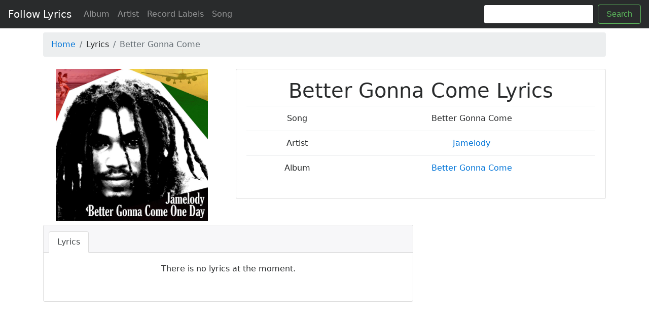

--- FILE ---
content_type: text/html; charset=UTF-8
request_url: https://followlyrics.com/lyrics/19523126/Better-Gonna-Come
body_size: 2671
content:
<!DOCTYPE html>
<html lang="en">
<head>
    <!-- Required meta tags -->
    <meta charset="utf-8">
    <meta name="viewport" content="width=device-width, initial-scale=1, shrink-to-fit=no">
    <title>Better Gonna Come Lyrics - Follow Lyrics</title>
    <meta name="keywords" content="Better Gonna Come lyrics, song Better Gonna Come lyrics, Better Gonna Come lyrics, Better Gonna Come">
    <meta name="description" content="Full lyrics of song Better Gonna Come">

        <link rel="amphtml" href="https://www.followlyrics.com/lyrics/19523126/Better-Gonna-Come/amp"/>
    <link rel="canonical" href="https://www.followlyrics.com/lyrics/19523126/Better-Gonna-Come"/>
    <!-- Bootstrap CSS -->
    <link rel="stylesheet" href="/assets/css/bootstrap.min.css">

    <style type="text/css">
        html {
            position: relative;
            min-height: 100%;
        }

        body {
            /* Margin bottom by footer height */
            margin-bottom: 80px;
        }

        .footer {
            position: absolute;
            bottom: 0;
            width: 100%;
            /* Set the fixed height of the footer here */
            height: 60px;
            line-height: 60px; /* Vertically center the text there */
            background-color: #f5f5f5;
        }

        .container {
            padding: 0 15px;
        }
    </style>

    <!-- Google tag (gtag.js) -->
    <script async src="https://www.googletagmanager.com/gtag/js?id=G-4LWMCPJV11" type="d7ee0415c0bc31bb32b0a47a-text/javascript"></script>
    <script type="d7ee0415c0bc31bb32b0a47a-text/javascript">
        window.dataLayer = window.dataLayer || [];
        function gtag(){dataLayer.push(arguments);}
        gtag('js', new Date());

        gtag('config', 'G-4LWMCPJV11');
    </script>

    <script async src="//pagead2.googlesyndication.com/pagead/js/adsbygoogle.js" type="d7ee0415c0bc31bb32b0a47a-text/javascript"></script>
    <script type="d7ee0415c0bc31bb32b0a47a-text/javascript">
        (adsbygoogle = window.adsbygoogle || []).push({
            google_ad_client: "ca-pub-2749713054335490",
            enable_page_level_ads: true
        });
    </script>
</head>
<body>

<nav class="navbar navbar-toggleable-md navbar-light navbar-inverse bg-inverse bg-faded">
    <button class="navbar-toggler navbar-toggler-right" type="button" data-toggle="collapse"
            data-target="#navbarSupportedContent" aria-controls="navbarSupportedContent" aria-expanded="false"
            aria-label="Toggle navigation">
        <span class="navbar-toggler-icon"></span>
    </button>
    <a class="navbar-brand" href="/">Follow Lyrics</a>

    <div class="collapse navbar-collapse" id="navbarSupportedContent">
        <ul class="navbar-nav mr-auto">
            <li class="nav-item">
                <a class="nav-link" href="/album">Album</a>
            </li>
            <li class="nav-item">
                <a class="nav-link" href="/artist">Artist</a>
            </li>
            <li class="nav-item">
                <a class="nav-link" href="/company">Record Labels</a>
            </li>
            <li class="nav-item">
                <a class="nav-link" href="/song">Song</a>
            </li>
        </ul>
        <form class="form-inline my-2 my-lg-0" action="/search" method="get">
            <input class="form-control mr-sm-2" type="text" name="name">
            <button class="btn btn-outline-success my-2 my-sm-0" type="submit">Search</button>
        </form>
    </div>
</nav>

<div class="container">
    
    <div class="row mt-2">
        <div class="col-lg-12">
            <ol class="breadcrumb">
                <li class="breadcrumb-item"><a href="/">Home</a></li>
                <li class="breadcrumb-item">Lyrics</li>
                <li class="breadcrumb-item active">Better Gonna Come</li>
            </ol>
        </div>
    </div>

    <div class="row mt-2">
        <div class="col-md-4">
            <div class="card text-center border-0" style="height: 300px">
                                    <img class="card-img-top" style="max-width: 300px;margin:auto" src="/storage/201/2004795.jpg"
                         alt="Better Gonna Come"
                         title="Better Gonna Come">
                            </div>
        </div>

        <div class="col-md-8">
            <div class="card text-center">
                <div class="card-block">
                    <h1>Better Gonna Come Lyrics</h1>
                    <table class="table table-hover">
                        <tbody>
                        <tr>
                            <td>Song</td>
                            <td>
                                Better Gonna Come
                            </td>
                        </tr>
                                                                                    <tr>
                                    <td>Artist</td>
                                    <td>
                                        <a href="/artist/124019/Jamelody"
                                           target="_blank">Jamelody</a>
                                    </td>
                                </tr>
                                                                                                        <tr>
                                <td>Album</td>
                                <td>
                                    <a href="/album/2151247/Better-Gonna-Come"
                                       target="_blank">Better Gonna Come</a>
                                </td>
                            </tr>
                        
                        
                        </tbody>
                    </table>
                </div>
            </div>
        </div>

        

        <div class="col-lg-8 mt-2">
            <div class="card text-center">
                <div class="card-header">
                    <ul class="nav nav-tabs card-header-tabs" id="lyrics_tab" role="tablist">
                        <li class="nav-item">
                            <a class="nav-link active" data-toggle="tab" href="#lyrics" role="tab"
                               aria-controls="lyrics">Lyrics</a>
                        </li>
                                                                                            </ul>
                </div>
                <div class="card-block">
                    <div class="tab-content">
                        <div class="tab-pane active" id="lyrics" role="tabpanel">
                            <table class="table table-striped">
                                <tbody>
                                                                                                    <p>There is no lyrics at the moment.</p>
                                                                </tbody>
                            </table>
                        </div>
                                                                                            </div>
                </div>

            </div>
        </div>

        <div class="col-lg-4 mt-2">

            
            

        </div>

        <div class="panel panel-default panel-profile m-b-md"
             style="display: inline-block;width: 100%;overflow: hidden;min-height: 500px">
            <div class="panel-body text-center" style="padding: 5px 0 5px 0">
                <ins class="adsbygoogle"
                     style="display:block"
                     data-ad-format="autorelaxed"
                     data-ad-client="ca-pub-2749713054335490"
                     data-ad-slot="1958072678"></ins>
                <script type="d7ee0415c0bc31bb32b0a47a-text/javascript">
                    (adsbygoogle = window.adsbygoogle || []).push({});
                </script>
            </div>
        </div>

        <div class="col-lg-12 mt-2">
            <div class="card-header">
                YouTube Results (<a href="https://www.youtube.com/results?search_query=Better Gonna Come"
                                                    target="_blank">More on YouTube</a>)
            </div>
            <div class="card-block">
                <div class="row" id="youtube_result">
                                    </div>
            </div>

        </div>
    </div>

</div>

<footer class="footer">
    <div class="container">
        <span class="text-muted">Copyright © 2017-2021 FollowLyrics</span>
    </div>
</footer>


<!-- jQuery first, then Tether, then Bootstrap JS. -->
<script src="/assets/js/jquery-3.2.1.min.js" type="d7ee0415c0bc31bb32b0a47a-text/javascript"></script>

<script src="/assets/js/bootstrap.min.js" type="d7ee0415c0bc31bb32b0a47a-text/javascript"></script>
<script type="d7ee0415c0bc31bb32b0a47a-text/javascript" src="//s7.addthis.com/js/300/addthis_widget.js#pubid=ra-59da327e59dda9d1" defer></script>


            <script type="application/ld+json">
            {"@context":"http:\/\/schema.org","@type":"MusicComposition","@id":"http:\/\/followlyrics.com\/lyrics\/19523126\/Better-Gonna-Come","name":"Better Gonna Come","composer":[{"@type":"Person","name":"Jamelody","@id":"http:\/\/followlyrics.com\/artist\/124019\/Jamelody"}],"publisher":{"@type":"Organization","name":"Jisland Records","@id":"http:\/\/followlyrics.com\/company\/260313\/Jisland-Records"},"image":"\/storage\/201\/2004795.jpg"}
        </script>
    
<script src="/cdn-cgi/scripts/7d0fa10a/cloudflare-static/rocket-loader.min.js" data-cf-settings="d7ee0415c0bc31bb32b0a47a-|49" defer></script><script defer src="https://static.cloudflareinsights.com/beacon.min.js/vcd15cbe7772f49c399c6a5babf22c1241717689176015" integrity="sha512-ZpsOmlRQV6y907TI0dKBHq9Md29nnaEIPlkf84rnaERnq6zvWvPUqr2ft8M1aS28oN72PdrCzSjY4U6VaAw1EQ==" data-cf-beacon='{"version":"2024.11.0","token":"714eef45a8114489b56232344a144392","r":1,"server_timing":{"name":{"cfCacheStatus":true,"cfEdge":true,"cfExtPri":true,"cfL4":true,"cfOrigin":true,"cfSpeedBrain":true},"location_startswith":null}}' crossorigin="anonymous"></script>
</body>
</html>


--- FILE ---
content_type: text/html; charset=utf-8
request_url: https://www.google.com/recaptcha/api2/aframe
body_size: 267
content:
<!DOCTYPE HTML><html><head><meta http-equiv="content-type" content="text/html; charset=UTF-8"></head><body><script nonce="m7elv5UpPUPqoMKoURO5Wg">/** Anti-fraud and anti-abuse applications only. See google.com/recaptcha */ try{var clients={'sodar':'https://pagead2.googlesyndication.com/pagead/sodar?'};window.addEventListener("message",function(a){try{if(a.source===window.parent){var b=JSON.parse(a.data);var c=clients[b['id']];if(c){var d=document.createElement('img');d.src=c+b['params']+'&rc='+(localStorage.getItem("rc::a")?sessionStorage.getItem("rc::b"):"");window.document.body.appendChild(d);sessionStorage.setItem("rc::e",parseInt(sessionStorage.getItem("rc::e")||0)+1);localStorage.setItem("rc::h",'1768738874037');}}}catch(b){}});window.parent.postMessage("_grecaptcha_ready", "*");}catch(b){}</script></body></html>